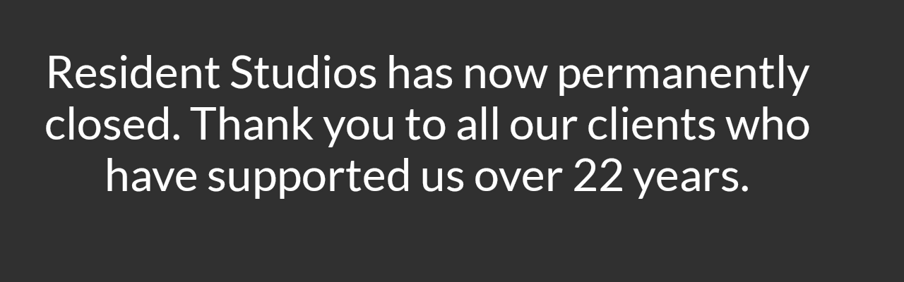

--- FILE ---
content_type: text/html; charset=UTF-8
request_url: https://www.residentstudios.com/category/london-scene-report/
body_size: 1246
content:
<!doctype html>
<html lang="en-GB">

<head>
	<meta charset="UTF-8">
	<meta name="viewport" content="width=device-width, initial-scale=1">
	<link rel="profile" href="https://gmpg.org/xfn/11">

		<title>Resident Studios has now permanently closed.</title><meta name="description" content="Thank you to all our clients who have supported us over 22 years"><link href='https://www.residentstudios.com/wp-content/fonts/7306403de9c1d2d4e28f669dc8be04f8.css' rel='stylesheet' type='text/css'><script>var niftyCsObject = {"ajax_url":"https:\/\/www.residentstudios.com\/wp-admin\/admin-ajax.php","background_slides":["https:\/\/www.residentstudios.com\/wp-content\/plugins\/nifty-coming-soon-and-under-construction-page\/assets\/images\/slideshow\/1.jpg","https:\/\/www.residentstudios.com\/wp-content\/plugins\/nifty-coming-soon-and-under-construction-page\/assets\/images\/slideshow\/2.jpg","https:\/\/www.residentstudios.com\/wp-content\/plugins\/nifty-coming-soon-and-under-construction-page\/assets\/images\/slideshow\/3.jpg","https:\/\/www.residentstudios.com\/wp-content\/plugins\/nifty-coming-soon-and-under-construction-page\/assets\/images\/slideshow\/4.jpg"],"background_slider_time":"10000","background_slider_animation":"random","background_slider_animation_time":"2000","background_slider_pattern":"16.png","background_slider_pattern_opacity":"0.5","pattern_folder_url":"https:\/\/www.residentstudios.com\/wp-content\/plugins\/nifty-coming-soon-and-under-construction-page\/assets\/images\/patterns\/","countdown_time_formatted":"2026\/01\/25 03:26","slider_blocks":["subscription"],"blocks":{"logo":{"label":"Logo","template":"template-parts\/sections\/logo.php"},"animated-text":{"label":"Animated Text","template":"template-parts\/sections\/animated-text.php"},"countdown":{"label":"Countdown","template":"template-parts\/sections\/countdown.php"},"slider":{"label":"Slider","template":"template-parts\/sections\/slider.php"},"contact":{"label":"Contact","template":"template-parts\/sections\/contact.php","icon":"icon-map-marker"},"social":{"label":"Social","template":"template-parts\/sections\/social.php","icon":"icon-thumbs-up"},"subscription":{"label":"Subscription","template":"template-parts\/sections\/subscription.php","icon":"icon-paper-plane"}},"subscription_success_message":"You will be notified, thanks.","subscription_error_message":"Please, enter valid email address."};</script>	<link rel="stylesheet" href="https://www.residentstudios.com/wp-content/plugins/nifty-coming-soon-and-under-construction-page/third-party/icomoon/icomoon.css">
	<link rel="stylesheet" href="https://www.residentstudios.com/wp-content/plugins/nifty-coming-soon-and-under-construction-page/assets/css/frontend.min.css">

	<script src="https://www.residentstudios.com/wp-includes/js/jquery/jquery.js"></script>
	<script src="https://www.residentstudios.com/wp-includes/js/jquery/jquery-migrate.js"></script>
	<style>body{background:#303030;}
</style></head>

<body data-rsssl=1 class="nifty-cs">
	<div class="nifty-main-wrapper" id="nifty-full-wrapper">
		<div class="nifty-container nifty-text-center">

			<div id="preloader"></div>
			
<div class="nifty-block nifty-coming-soon-message">
	<div id="animated_intro" class="tlt">
		<ul class="texts">
							<li class="intro-first">Resident Studios has now permanently closed. Thank you to all our clients who have supported us over 22 years.</li>
			
			
			<li> </li>
		</ul>
	</div>
</div>

		</div><!-- .nifty-container -->
	</div><!-- .nifty-main-wrapper -->

			<script src="https://www.residentstudios.com/wp-content/plugins/nifty-coming-soon-and-under-construction-page/third-party/countdown/jquery.countdown.js"></script>
	<script src="https://www.residentstudios.com/wp-content/plugins/nifty-coming-soon-and-under-construction-page/third-party/swiper/swiper-bundle.js"></script>
	<script src="https://www.residentstudios.com/wp-content/plugins/nifty-coming-soon-and-under-construction-page/third-party/vegas/jquery.vegas.js"></script>
	<script src="https://www.residentstudios.com/wp-content/plugins/nifty-coming-soon-and-under-construction-page/third-party/lettering/jquery.lettering.js"></script>
	<script src="https://www.residentstudios.com/wp-content/plugins/nifty-coming-soon-and-under-construction-page/third-party/textillate/jquery.textillate.js"></script>
	<script src="https://www.residentstudios.com/wp-content/plugins/nifty-coming-soon-and-under-construction-page/assets/js/frontend.js"></script>
	<style></style>
</body>
</html>


--- FILE ---
content_type: text/css
request_url: https://www.residentstudios.com/wp-content/plugins/nifty-coming-soon-and-under-construction-page/assets/css/frontend.min.css
body_size: 9439
content:
/*! normalize.css v8.0.1 | MIT License | github.com/necolas/normalize.css */html{line-height:1.15;-webkit-text-size-adjust:100%}body{margin:0}main{display:block}h1{font-size:2em;margin:.67em 0}hr{box-sizing:content-box;height:0;overflow:visible}pre{font-family:monospace,monospace;font-size:1em}a{background-color:transparent}abbr[title]{border-bottom:none;text-decoration:underline;-webkit-text-decoration:underline dotted;text-decoration:underline dotted}b,strong{font-weight:bolder}code,kbd,samp{font-family:monospace,monospace;font-size:1em}small{font-size:80%}sub,sup{font-size:75%;line-height:0;position:relative;vertical-align:baseline}sub{bottom:-.25em}sup{top:-.5em}img{border-style:none}button,input,optgroup,select,textarea{font-family:inherit;font-size:100%;line-height:1.15;margin:0}button,input{overflow:visible}button,select{text-transform:none}[type=button],[type=reset],[type=submit],button{-webkit-appearance:button}[type=button]::-moz-focus-inner,[type=reset]::-moz-focus-inner,[type=submit]::-moz-focus-inner,button::-moz-focus-inner{border-style:none;padding:0}[type=button]:-moz-focusring,[type=reset]:-moz-focusring,[type=submit]:-moz-focusring,button:-moz-focusring{outline:1px dotted ButtonText}fieldset{padding:.35em .75em .625em}legend{box-sizing:border-box;color:inherit;display:table;max-width:100%;padding:0;white-space:normal}progress{vertical-align:baseline}textarea{overflow:auto}[type=checkbox],[type=radio]{box-sizing:border-box;padding:0}[type=number]::-webkit-inner-spin-button,[type=number]::-webkit-outer-spin-button{height:auto}[type=search]{-webkit-appearance:textfield;outline-offset:-2px}[type=search]::-webkit-search-decoration{-webkit-appearance:none}::-webkit-file-upload-button{-webkit-appearance:button;font:inherit}details{display:block}summary{display:list-item}template{display:none}[hidden]{display:none}/*!
 * animate.css -https://daneden.github.io/animate.css/
 * Version - 3.7.2
 * Licensed under the MIT license - http://opensource.org/licenses/MIT
 *
 * Copyright (c) 2019 Daniel Eden
 */@keyframes bounce{20%,53%,80%,from,to{animation-timing-function:cubic-bezier(.215,.61,.355,1);transform:translate3d(0,0,0)}40%,43%{animation-timing-function:cubic-bezier(.755,.05,.855,.06);transform:translate3d(0,-30px,0)}70%{animation-timing-function:cubic-bezier(.755,.05,.855,.06);transform:translate3d(0,-15px,0)}90%{transform:translate3d(0,-4px,0)}}.bounce{animation-name:bounce;transform-origin:center bottom}@keyframes flash{50%,from,to{opacity:1}25%,75%{opacity:0}}.flash{animation-name:flash}@keyframes pulse{from{transform:scale3d(1,1,1)}50%{transform:scale3d(1.05,1.05,1.05)}to{transform:scale3d(1,1,1)}}.pulse{animation-name:pulse}@keyframes rubberBand{from{transform:scale3d(1,1,1)}30%{transform:scale3d(1.25,.75,1)}40%{transform:scale3d(.75,1.25,1)}50%{transform:scale3d(1.15,.85,1)}65%{transform:scale3d(.95,1.05,1)}75%{transform:scale3d(1.05,.95,1)}to{transform:scale3d(1,1,1)}}.rubberBand{animation-name:rubberBand}@keyframes shake{from,to{transform:translate3d(0,0,0)}10%,30%,50%,70%,90%{transform:translate3d(-10px,0,0)}20%,40%,60%,80%{transform:translate3d(10px,0,0)}}.shake{animation-name:shake}@keyframes headShake{0%{transform:translateX(0)}6.5%{transform:translateX(-6px) rotateY(-9deg)}18.5%{transform:translateX(5px) rotateY(7deg)}31.5%{transform:translateX(-3px) rotateY(-5deg)}43.5%{transform:translateX(2px) rotateY(3deg)}50%{transform:translateX(0)}}.headShake{animation-timing-function:ease-in-out;animation-name:headShake}@keyframes swing{20%{transform:rotate3d(0,0,1,15deg)}40%{transform:rotate3d(0,0,1,-10deg)}60%{transform:rotate3d(0,0,1,5deg)}80%{transform:rotate3d(0,0,1,-5deg)}to{transform:rotate3d(0,0,1,0deg)}}.swing{transform-origin:top center;animation-name:swing}@keyframes tada{from{transform:scale3d(1,1,1)}10%,20%{transform:scale3d(.9,.9,.9) rotate3d(0,0,1,-3deg)}30%,50%,70%,90%{transform:scale3d(1.1,1.1,1.1) rotate3d(0,0,1,3deg)}40%,60%,80%{transform:scale3d(1.1,1.1,1.1) rotate3d(0,0,1,-3deg)}to{transform:scale3d(1,1,1)}}.tada{animation-name:tada}@keyframes wobble{from{transform:translate3d(0,0,0)}15%{transform:translate3d(-25%,0,0) rotate3d(0,0,1,-5deg)}30%{transform:translate3d(20%,0,0) rotate3d(0,0,1,3deg)}45%{transform:translate3d(-15%,0,0) rotate3d(0,0,1,-3deg)}60%{transform:translate3d(10%,0,0) rotate3d(0,0,1,2deg)}75%{transform:translate3d(-5%,0,0) rotate3d(0,0,1,-1deg)}to{transform:translate3d(0,0,0)}}.wobble{animation-name:wobble}@keyframes jello{11.1%,from,to{transform:translate3d(0,0,0)}22.2%{transform:skewX(-12.5deg) skewY(-12.5deg)}33.3%{transform:skewX(6.25deg) skewY(6.25deg)}44.4%{transform:skewX(-3.125deg) skewY(-3.125deg)}55.5%{transform:skewX(1.5625deg) skewY(1.5625deg)}66.6%{transform:skewX(-.78125deg) skewY(-.78125deg)}77.7%{transform:skewX(.390625deg) skewY(.390625deg)}88.8%{transform:skewX(-.1953125deg) skewY(-.1953125deg)}}.jello{animation-name:jello;transform-origin:center}@keyframes heartBeat{0%{transform:scale(1)}14%{transform:scale(1.3)}28%{transform:scale(1)}42%{transform:scale(1.3)}70%{transform:scale(1)}}.heartBeat{animation-name:heartBeat;animation-duration:1.3s;animation-timing-function:ease-in-out}@keyframes bounceIn{20%,40%,60%,80%,from,to{animation-timing-function:cubic-bezier(.215,.61,.355,1)}0%{opacity:0;transform:scale3d(.3,.3,.3)}20%{transform:scale3d(1.1,1.1,1.1)}40%{transform:scale3d(.9,.9,.9)}60%{opacity:1;transform:scale3d(1.03,1.03,1.03)}80%{transform:scale3d(.97,.97,.97)}to{opacity:1;transform:scale3d(1,1,1)}}.bounceIn{animation-duration:.75s;animation-name:bounceIn}@keyframes bounceInDown{60%,75%,90%,from,to{animation-timing-function:cubic-bezier(.215,.61,.355,1)}0%{opacity:0;transform:translate3d(0,-3000px,0)}60%{opacity:1;transform:translate3d(0,25px,0)}75%{transform:translate3d(0,-10px,0)}90%{transform:translate3d(0,5px,0)}to{transform:translate3d(0,0,0)}}.bounceInDown{animation-name:bounceInDown}@keyframes bounceInLeft{60%,75%,90%,from,to{animation-timing-function:cubic-bezier(.215,.61,.355,1)}0%{opacity:0;transform:translate3d(-3000px,0,0)}60%{opacity:1;transform:translate3d(25px,0,0)}75%{transform:translate3d(-10px,0,0)}90%{transform:translate3d(5px,0,0)}to{transform:translate3d(0,0,0)}}.bounceInLeft{animation-name:bounceInLeft}@keyframes bounceInRight{60%,75%,90%,from,to{animation-timing-function:cubic-bezier(.215,.61,.355,1)}from{opacity:0;transform:translate3d(3000px,0,0)}60%{opacity:1;transform:translate3d(-25px,0,0)}75%{transform:translate3d(10px,0,0)}90%{transform:translate3d(-5px,0,0)}to{transform:translate3d(0,0,0)}}.bounceInRight{animation-name:bounceInRight}@keyframes bounceInUp{60%,75%,90%,from,to{animation-timing-function:cubic-bezier(.215,.61,.355,1)}from{opacity:0;transform:translate3d(0,3000px,0)}60%{opacity:1;transform:translate3d(0,-20px,0)}75%{transform:translate3d(0,10px,0)}90%{transform:translate3d(0,-5px,0)}to{transform:translate3d(0,0,0)}}.bounceInUp{animation-name:bounceInUp}@keyframes bounceOut{20%{transform:scale3d(.9,.9,.9)}50%,55%{opacity:1;transform:scale3d(1.1,1.1,1.1)}to{opacity:0;transform:scale3d(.3,.3,.3)}}.bounceOut{animation-duration:.75s;animation-name:bounceOut}@keyframes bounceOutDown{20%{transform:translate3d(0,10px,0)}40%,45%{opacity:1;transform:translate3d(0,-20px,0)}to{opacity:0;transform:translate3d(0,2000px,0)}}.bounceOutDown{animation-name:bounceOutDown}@keyframes bounceOutLeft{20%{opacity:1;transform:translate3d(20px,0,0)}to{opacity:0;transform:translate3d(-2000px,0,0)}}.bounceOutLeft{animation-name:bounceOutLeft}@keyframes bounceOutRight{20%{opacity:1;transform:translate3d(-20px,0,0)}to{opacity:0;transform:translate3d(2000px,0,0)}}.bounceOutRight{animation-name:bounceOutRight}@keyframes bounceOutUp{20%{transform:translate3d(0,-10px,0)}40%,45%{opacity:1;transform:translate3d(0,20px,0)}to{opacity:0;transform:translate3d(0,-2000px,0)}}.bounceOutUp{animation-name:bounceOutUp}@keyframes fadeIn{from{opacity:0}to{opacity:1}}.fadeIn{animation-name:fadeIn}@keyframes fadeInDown{from{opacity:0;transform:translate3d(0,-100%,0)}to{opacity:1;transform:translate3d(0,0,0)}}.fadeInDown{animation-name:fadeInDown}@keyframes fadeInDownBig{from{opacity:0;transform:translate3d(0,-2000px,0)}to{opacity:1;transform:translate3d(0,0,0)}}.fadeInDownBig{animation-name:fadeInDownBig}@keyframes fadeInLeft{from{opacity:0;transform:translate3d(-100%,0,0)}to{opacity:1;transform:translate3d(0,0,0)}}.fadeInLeft{animation-name:fadeInLeft}@keyframes fadeInLeftBig{from{opacity:0;transform:translate3d(-2000px,0,0)}to{opacity:1;transform:translate3d(0,0,0)}}.fadeInLeftBig{animation-name:fadeInLeftBig}@keyframes fadeInRight{from{opacity:0;transform:translate3d(100%,0,0)}to{opacity:1;transform:translate3d(0,0,0)}}.fadeInRight{animation-name:fadeInRight}@keyframes fadeInRightBig{from{opacity:0;transform:translate3d(2000px,0,0)}to{opacity:1;transform:translate3d(0,0,0)}}.fadeInRightBig{animation-name:fadeInRightBig}@keyframes fadeInUp{from{opacity:0;transform:translate3d(0,100%,0)}to{opacity:1;transform:translate3d(0,0,0)}}.fadeInUp{animation-name:fadeInUp}@keyframes fadeInUpBig{from{opacity:0;transform:translate3d(0,2000px,0)}to{opacity:1;transform:translate3d(0,0,0)}}.fadeInUpBig{animation-name:fadeInUpBig}@keyframes fadeOut{from{opacity:1}to{opacity:0}}.fadeOut{animation-name:fadeOut}@keyframes fadeOutDown{from{opacity:1}to{opacity:0;transform:translate3d(0,100%,0)}}.fadeOutDown{animation-name:fadeOutDown}@keyframes fadeOutDownBig{from{opacity:1}to{opacity:0;transform:translate3d(0,2000px,0)}}.fadeOutDownBig{animation-name:fadeOutDownBig}@keyframes fadeOutLeft{from{opacity:1}to{opacity:0;transform:translate3d(-100%,0,0)}}.fadeOutLeft{animation-name:fadeOutLeft}@keyframes fadeOutLeftBig{from{opacity:1}to{opacity:0;transform:translate3d(-2000px,0,0)}}.fadeOutLeftBig{animation-name:fadeOutLeftBig}@keyframes fadeOutRight{from{opacity:1}to{opacity:0;transform:translate3d(100%,0,0)}}.fadeOutRight{animation-name:fadeOutRight}@keyframes fadeOutRightBig{from{opacity:1}to{opacity:0;transform:translate3d(2000px,0,0)}}.fadeOutRightBig{animation-name:fadeOutRightBig}@keyframes fadeOutUp{from{opacity:1}to{opacity:0;transform:translate3d(0,-100%,0)}}.fadeOutUp{animation-name:fadeOutUp}@keyframes fadeOutUpBig{from{opacity:1}to{opacity:0;transform:translate3d(0,-2000px,0)}}.fadeOutUpBig{animation-name:fadeOutUpBig}@keyframes flip{from{transform:perspective(400px) scale3d(1,1,1) translate3d(0,0,0) rotate3d(0,1,0,-360deg);animation-timing-function:ease-out}40%{transform:perspective(400px) scale3d(1,1,1) translate3d(0,0,150px) rotate3d(0,1,0,-190deg);animation-timing-function:ease-out}50%{transform:perspective(400px) scale3d(1,1,1) translate3d(0,0,150px) rotate3d(0,1,0,-170deg);animation-timing-function:ease-in}80%{transform:perspective(400px) scale3d(.95,.95,.95) translate3d(0,0,0) rotate3d(0,1,0,0deg);animation-timing-function:ease-in}to{transform:perspective(400px) scale3d(1,1,1) translate3d(0,0,0) rotate3d(0,1,0,0deg);animation-timing-function:ease-in}}.animated.flip{-webkit-backface-visibility:visible;backface-visibility:visible;animation-name:flip}@keyframes flipInX{from{transform:perspective(400px) rotate3d(1,0,0,90deg);animation-timing-function:ease-in;opacity:0}40%{transform:perspective(400px) rotate3d(1,0,0,-20deg);animation-timing-function:ease-in}60%{transform:perspective(400px) rotate3d(1,0,0,10deg);opacity:1}80%{transform:perspective(400px) rotate3d(1,0,0,-5deg)}to{transform:perspective(400px)}}.flipInX{-webkit-backface-visibility:visible!important;backface-visibility:visible!important;animation-name:flipInX}@keyframes flipInY{from{transform:perspective(400px) rotate3d(0,1,0,90deg);animation-timing-function:ease-in;opacity:0}40%{transform:perspective(400px) rotate3d(0,1,0,-20deg);animation-timing-function:ease-in}60%{transform:perspective(400px) rotate3d(0,1,0,10deg);opacity:1}80%{transform:perspective(400px) rotate3d(0,1,0,-5deg)}to{transform:perspective(400px)}}.flipInY{-webkit-backface-visibility:visible!important;backface-visibility:visible!important;animation-name:flipInY}@keyframes flipOutX{from{transform:perspective(400px)}30%{transform:perspective(400px) rotate3d(1,0,0,-20deg);opacity:1}to{transform:perspective(400px) rotate3d(1,0,0,90deg);opacity:0}}.flipOutX{animation-duration:.75s;animation-name:flipOutX;-webkit-backface-visibility:visible!important;backface-visibility:visible!important}@keyframes flipOutY{from{transform:perspective(400px)}30%{transform:perspective(400px) rotate3d(0,1,0,-15deg);opacity:1}to{transform:perspective(400px) rotate3d(0,1,0,90deg);opacity:0}}.flipOutY{animation-duration:.75s;-webkit-backface-visibility:visible!important;backface-visibility:visible!important;animation-name:flipOutY}@keyframes lightSpeedIn{from{transform:translate3d(100%,0,0) skewX(-30deg);opacity:0}60%{transform:skewX(20deg);opacity:1}80%{transform:skewX(-5deg)}to{transform:translate3d(0,0,0)}}.lightSpeedIn{animation-name:lightSpeedIn;animation-timing-function:ease-out}@keyframes lightSpeedOut{from{opacity:1}to{transform:translate3d(100%,0,0) skewX(30deg);opacity:0}}.lightSpeedOut{animation-name:lightSpeedOut;animation-timing-function:ease-in}@keyframes rotateIn{from{transform-origin:center;transform:rotate3d(0,0,1,-200deg);opacity:0}to{transform-origin:center;transform:translate3d(0,0,0);opacity:1}}.rotateIn{animation-name:rotateIn}@keyframes rotateInDownLeft{from{transform-origin:left bottom;transform:rotate3d(0,0,1,-45deg);opacity:0}to{transform-origin:left bottom;transform:translate3d(0,0,0);opacity:1}}.rotateInDownLeft{animation-name:rotateInDownLeft}@keyframes rotateInDownRight{from{transform-origin:right bottom;transform:rotate3d(0,0,1,45deg);opacity:0}to{transform-origin:right bottom;transform:translate3d(0,0,0);opacity:1}}.rotateInDownRight{animation-name:rotateInDownRight}@keyframes rotateInUpLeft{from{transform-origin:left bottom;transform:rotate3d(0,0,1,45deg);opacity:0}to{transform-origin:left bottom;transform:translate3d(0,0,0);opacity:1}}.rotateInUpLeft{animation-name:rotateInUpLeft}@keyframes rotateInUpRight{from{transform-origin:right bottom;transform:rotate3d(0,0,1,-90deg);opacity:0}to{transform-origin:right bottom;transform:translate3d(0,0,0);opacity:1}}.rotateInUpRight{animation-name:rotateInUpRight}@keyframes rotateOut{from{transform-origin:center;opacity:1}to{transform-origin:center;transform:rotate3d(0,0,1,200deg);opacity:0}}.rotateOut{animation-name:rotateOut}@keyframes rotateOutDownLeft{from{transform-origin:left bottom;opacity:1}to{transform-origin:left bottom;transform:rotate3d(0,0,1,45deg);opacity:0}}.rotateOutDownLeft{animation-name:rotateOutDownLeft}@keyframes rotateOutDownRight{from{transform-origin:right bottom;opacity:1}to{transform-origin:right bottom;transform:rotate3d(0,0,1,-45deg);opacity:0}}.rotateOutDownRight{animation-name:rotateOutDownRight}@keyframes rotateOutUpLeft{from{transform-origin:left bottom;opacity:1}to{transform-origin:left bottom;transform:rotate3d(0,0,1,-45deg);opacity:0}}.rotateOutUpLeft{animation-name:rotateOutUpLeft}@keyframes rotateOutUpRight{from{transform-origin:right bottom;opacity:1}to{transform-origin:right bottom;transform:rotate3d(0,0,1,90deg);opacity:0}}.rotateOutUpRight{animation-name:rotateOutUpRight}@keyframes hinge{0%{transform-origin:top left;animation-timing-function:ease-in-out}20%,60%{transform:rotate3d(0,0,1,80deg);transform-origin:top left;animation-timing-function:ease-in-out}40%,80%{transform:rotate3d(0,0,1,60deg);transform-origin:top left;animation-timing-function:ease-in-out;opacity:1}to{transform:translate3d(0,700px,0);opacity:0}}.hinge{animation-duration:2s;animation-name:hinge}@keyframes jackInTheBox{from{opacity:0;transform:scale(.1) rotate(30deg);transform-origin:center bottom}50%{transform:rotate(-10deg)}70%{transform:rotate(3deg)}to{opacity:1;transform:scale(1)}}.jackInTheBox{animation-name:jackInTheBox}@keyframes rollIn{from{opacity:0;transform:translate3d(-100%,0,0) rotate3d(0,0,1,-120deg)}to{opacity:1;transform:translate3d(0,0,0)}}.rollIn{animation-name:rollIn}@keyframes rollOut{from{opacity:1}to{opacity:0;transform:translate3d(100%,0,0) rotate3d(0,0,1,120deg)}}.rollOut{animation-name:rollOut}@keyframes zoomIn{from{opacity:0;transform:scale3d(.3,.3,.3)}50%{opacity:1}}.zoomIn{animation-name:zoomIn}@keyframes zoomInDown{from{opacity:0;transform:scale3d(.1,.1,.1) translate3d(0,-1000px,0);animation-timing-function:cubic-bezier(.55,.055,.675,.19)}60%{opacity:1;transform:scale3d(.475,.475,.475) translate3d(0,60px,0);animation-timing-function:cubic-bezier(.175,.885,.32,1)}}.zoomInDown{animation-name:zoomInDown}@keyframes zoomInLeft{from{opacity:0;transform:scale3d(.1,.1,.1) translate3d(-1000px,0,0);animation-timing-function:cubic-bezier(.55,.055,.675,.19)}60%{opacity:1;transform:scale3d(.475,.475,.475) translate3d(10px,0,0);animation-timing-function:cubic-bezier(.175,.885,.32,1)}}.zoomInLeft{animation-name:zoomInLeft}@keyframes zoomInRight{from{opacity:0;transform:scale3d(.1,.1,.1) translate3d(1000px,0,0);animation-timing-function:cubic-bezier(.55,.055,.675,.19)}60%{opacity:1;transform:scale3d(.475,.475,.475) translate3d(-10px,0,0);animation-timing-function:cubic-bezier(.175,.885,.32,1)}}.zoomInRight{animation-name:zoomInRight}@keyframes zoomInUp{from{opacity:0;transform:scale3d(.1,.1,.1) translate3d(0,1000px,0);animation-timing-function:cubic-bezier(.55,.055,.675,.19)}60%{opacity:1;transform:scale3d(.475,.475,.475) translate3d(0,-60px,0);animation-timing-function:cubic-bezier(.175,.885,.32,1)}}.zoomInUp{animation-name:zoomInUp}@keyframes zoomOut{from{opacity:1}50%{opacity:0;transform:scale3d(.3,.3,.3)}to{opacity:0}}.zoomOut{animation-name:zoomOut}@keyframes zoomOutDown{40%{opacity:1;transform:scale3d(.475,.475,.475) translate3d(0,-60px,0);animation-timing-function:cubic-bezier(.55,.055,.675,.19)}to{opacity:0;transform:scale3d(.1,.1,.1) translate3d(0,2000px,0);transform-origin:center bottom;animation-timing-function:cubic-bezier(.175,.885,.32,1)}}.zoomOutDown{animation-name:zoomOutDown}@keyframes zoomOutLeft{40%{opacity:1;transform:scale3d(.475,.475,.475) translate3d(42px,0,0)}to{opacity:0;transform:scale(.1) translate3d(-2000px,0,0);transform-origin:left center}}.zoomOutLeft{animation-name:zoomOutLeft}@keyframes zoomOutRight{40%{opacity:1;transform:scale3d(.475,.475,.475) translate3d(-42px,0,0)}to{opacity:0;transform:scale(.1) translate3d(2000px,0,0);transform-origin:right center}}.zoomOutRight{animation-name:zoomOutRight}@keyframes zoomOutUp{40%{opacity:1;transform:scale3d(.475,.475,.475) translate3d(0,60px,0);animation-timing-function:cubic-bezier(.55,.055,.675,.19)}to{opacity:0;transform:scale3d(.1,.1,.1) translate3d(0,-2000px,0);transform-origin:center bottom;animation-timing-function:cubic-bezier(.175,.885,.32,1)}}.zoomOutUp{animation-name:zoomOutUp}@keyframes slideInDown{from{transform:translate3d(0,-100%,0);visibility:visible}to{transform:translate3d(0,0,0)}}.slideInDown{animation-name:slideInDown}@keyframes slideInLeft{from{transform:translate3d(-100%,0,0);visibility:visible}to{transform:translate3d(0,0,0)}}.slideInLeft{animation-name:slideInLeft}@keyframes slideInRight{from{transform:translate3d(100%,0,0);visibility:visible}to{transform:translate3d(0,0,0)}}.slideInRight{animation-name:slideInRight}@keyframes slideInUp{from{transform:translate3d(0,100%,0);visibility:visible}to{transform:translate3d(0,0,0)}}.slideInUp{animation-name:slideInUp}@keyframes slideOutDown{from{transform:translate3d(0,0,0)}to{visibility:hidden;transform:translate3d(0,100%,0)}}.slideOutDown{animation-name:slideOutDown}@keyframes slideOutLeft{from{transform:translate3d(0,0,0)}to{visibility:hidden;transform:translate3d(-100%,0,0)}}.slideOutLeft{animation-name:slideOutLeft}@keyframes slideOutRight{from{transform:translate3d(0,0,0)}to{visibility:hidden;transform:translate3d(100%,0,0)}}.slideOutRight{animation-name:slideOutRight}@keyframes slideOutUp{from{transform:translate3d(0,0,0)}to{visibility:hidden;transform:translate3d(0,-100%,0)}}.slideOutUp{animation-name:slideOutUp}.animated{animation-duration:1s;animation-fill-mode:both}.animated.infinite{animation-iteration-count:infinite}.animated.delay-1s{animation-delay:1s}.animated.delay-2s{animation-delay:2s}.animated.delay-3s{animation-delay:3s}.animated.delay-4s{animation-delay:4s}.animated.delay-5s{animation-delay:5s}.animated.fast{animation-duration:.8s}.animated.faster{animation-duration:.5s}.animated.slow{animation-duration:2s}.animated.slower{animation-duration:3s}@media (print),(prefers-reduced-motion:reduce){.animated{animation-duration:1ms!important;transition-duration:1ms!important;animation-iteration-count:1!important}}.vegas-content-scrollable,.vegas-overlay,.vegas-slide,.vegas-slide-inner,.vegas-timer{position:absolute;top:0;left:0;bottom:0;right:0;overflow:hidden;border:none;padding:0;margin:0}.vegas-content-scrollable{position:relative;height:100%;overflow:auto}.vegas-overlay{opacity:.5}.vegas-timer{top:auto;bottom:0;height:2px}.vegas-timer-progress{width:0%;height:100%;background:#fff;transition:width ease-out}.vegas-timer-running .vegas-timer-progress{width:100%}.vegas-slide,.vegas-slide-inner{margin:0;padding:0;background:transparent center center no-repeat;transform:translateZ(0);will-change:transform,opacity}body .vegas-container{overflow:hidden!important;position:relative}.vegas-video{min-width:100%;min-height:100%;width:auto;height:auto}body.vegas-container{overflow:auto;position:static;z-index:-2}body.vegas-container>.vegas-overlay,body.vegas-container>.vegas-slide,body.vegas-container>.vegas-timer{position:fixed;z-index:-1}.vegas-transition-blur,.vegas-transition-blur2{opacity:0;filter:blur(32px) brightness(1.01)}.vegas-transition-blur-in,.vegas-transition-blur2-in{opacity:1;filter:blur(0) brightness(1.01)}.vegas-transition-blur2-out{opacity:0}.vegas-transition-burn,.vegas-transition-burn2{opacity:0;filter:contrast(1000%) saturate(1000%)}.vegas-transition-burn-in,.vegas-transition-burn2-in{opacity:1;filter:contrast(100%) saturate(100%)}.vegas-transition-burn2-out{opacity:0;filter:contrast(1000%) saturate(1000%)}.vegas-transition-fade,.vegas-transition-fade2{opacity:0}.vegas-transition-fade-in,.vegas-transition-fade2-in{opacity:1}.vegas-transition-fade2-out{opacity:0}.vegas-transition-flash,.vegas-transition-flash2{opacity:0;filter:brightness(25)}.vegas-transition-flash-in,.vegas-transition-flash2-in{opacity:1;filter:brightness(1)}.vegas-transition-flash2-out{opacity:0;filter:brightness(25)}.vegas-transition-negative,.vegas-transition-negative2{opacity:0;filter:invert(100%)}.vegas-transition-negative-in,.vegas-transition-negative2-in{opacity:1;filter:invert(0)}.vegas-transition-negative2-out{opacity:0;filter:invert(100%)}.vegas-transition-slideDown,.vegas-transition-slideDown2{transform:translateY(-100%)}.vegas-transition-slideDown-in,.vegas-transition-slideDown2-in{transform:translateY(0)}.vegas-transition-slideDown2-out{transform:translateY(100%)}.vegas-transition-slideLeft,.vegas-transition-slideLeft2{transform:translateX(100%)}.vegas-transition-slideLeft-in,.vegas-transition-slideLeft2-in{transform:translateX(0)}.vegas-transition-slideLeft2-out{transform:translateX(-100%)}.vegas-transition-slideRight,.vegas-transition-slideRight2{transform:translateX(-100%)}.vegas-transition-slideRight-in,.vegas-transition-slideRight2-in{transform:translateX(0)}.vegas-transition-slideRight2-out{transform:translateX(100%)}.vegas-transition-slideUp,.vegas-transition-slideUp2{transform:translateY(100%)}.vegas-transition-slideUp-in,.vegas-transition-slideUp2-in{transform:translateY(0)}.vegas-transition-slideUp2-out{transform:translateY(-100%)}.vegas-transition-swirlLeft,.vegas-transition-swirlLeft2{transform:scale(2) rotate(35deg);opacity:0}.vegas-transition-swirlLeft-in,.vegas-transition-swirlLeft2-in{transform:scale(1) rotate(0);opacity:1}.vegas-transition-swirlLeft2-out{transform:scale(2) rotate(-35deg);opacity:0}.vegas-transition-swirlRight,.vegas-transition-swirlRight2{transform:scale(2) rotate(-35deg);opacity:0}.vegas-transition-swirlRight-in,.vegas-transition-swirlRight2-in{transform:scale(1) rotate(0);opacity:1}.vegas-transition-swirlRight2-out{transform:scale(2) rotate(35deg);opacity:0}.vegas-transition-zoomIn,.vegas-transition-zoomIn2{transform:scale(0);opacity:0}.vegas-transition-zoomIn-in,.vegas-transition-zoomIn2-in{transform:scale(1);opacity:1}.vegas-transition-zoomIn2-out{transform:scale(2);opacity:0}.vegas-transition-zoomOut,.vegas-transition-zoomOut2{transform:scale(2);opacity:0}.vegas-transition-zoomOut-in,.vegas-transition-zoomOut2-in{transform:scale(1);opacity:1}.vegas-transition-zoomOut2-out{transform:scale(0);opacity:0}.vegas-animation-kenburns{animation:kenburns ease-out}@keyframes kenburns{0%{transform:scale(1.5)}100%{transform:scale(1)}}.vegas-animation-kenburnsDownLeft{animation:kenburnsDownLeft ease-out}@keyframes kenburnsDownLeft{0%{transform:scale(1.5) translate(10%,-10%)}100%{transform:scale(1) translate(0,0)}}.vegas-animation-kenburnsDownRight{animation:kenburnsDownRight ease-out}@keyframes kenburnsDownRight{0%{transform:scale(1.5) translate(-10%,-10%)}100%{transform:scale(1) translate(0,0)}}.vegas-animation-kenburnsDown{animation:kenburnsDown ease-out}@keyframes kenburnsDown{0%{transform:scale(1.5) translate(0,-10%)}100%{transform:scale(1) translate(0,0)}}.vegas-animation-kenburnsLeft{animation:kenburnsLeft ease-out}@keyframes kenburnsLeft{0%{transform:scale(1.5) translate(10%,0)}100%{transform:scale(1) translate(0,0)}}.vegas-animation-kenburnsRight{animation:kenburnsRight ease-out}@keyframes kenburnsRight{0%{transform:scale(1.5) translate(-10%,0)}100%{transform:scale(1) translate(0,0)}}.vegas-animation-kenburnsUpLeft{animation:kenburnsUpLeft ease-out}@keyframes kenburnsUpLeft{0%{transform:scale(1.5) translate(10%,10%)}100%{transform:scale(1) translate(0,0)}}.vegas-animation-kenburnsUpRight{animation:kenburnsUpRight ease-out}@keyframes kenburnsUpRight{0%{transform:scale(1.5) translate(-10%,10%)}100%{transform:scale(1) translate(0,0)}}.vegas-animation-kenburnsUp{animation:kenburnsUp ease-out}@keyframes kenburnsUp{0%{transform:scale(1.5) translate(0,10%)}100%{transform:scale(1) translate(0,0)}}@font-face{font-family:swiper-icons;src:url("data:application/font-woff;charset=utf-8;base64, [base64]//wADZ2x5ZgAAAywAAADMAAAD2MHtryVoZWFkAAABbAAAADAAAAA2E2+eoWhoZWEAAAGcAAAAHwAAACQC9gDzaG10eAAAAigAAAAZAAAArgJkABFsb2NhAAAC0AAAAFoAAABaFQAUGG1heHAAAAG8AAAAHwAAACAAcABAbmFtZQAAA/gAAAE5AAACXvFdBwlwb3N0AAAFNAAAAGIAAACE5s74hXjaY2BkYGAAYpf5Hu/j+W2+MnAzMYDAzaX6QjD6/4//Bxj5GA8AuRwMYGkAPywL13jaY2BkYGA88P8Agx4j+/8fQDYfA1AEBWgDAIB2BOoAeNpjYGRgYNBh4GdgYgABEMnIABJzYNADCQAACWgAsQB42mNgYfzCOIGBlYGB0YcxjYGBwR1Kf2WQZGhhYGBiYGVmgAFGBiQQkOaawtDAoMBQxXjg/wEGPcYDDA4wNUA2CCgwsAAAO4EL6gAAeNpj2M0gyAACqxgGNWBkZ2D4/wMA+xkDdgAAAHjaY2BgYGaAYBkGRgYQiAHyGMF8FgYHIM3DwMHABGQrMOgyWDLEM1T9/w8UBfEMgLzE////P/5//f/V/xv+r4eaAAeMbAxwIUYmIMHEgKYAYjUcsDAwsLKxc3BycfPw8jEQA/[base64]/uznmfPFBNODM2K7MTQ45YEAZqGP81AmGGcF3iPqOop0r1SPTaTbVkfUe4HXj97wYE+yNwWYxwWu4v1ugWHgo3S1XdZEVqWM7ET0cfnLGxWfkgR42o2PvWrDMBSFj/IHLaF0zKjRgdiVMwScNRAoWUoH78Y2icB/yIY09An6AH2Bdu/UB+yxopYshQiEvnvu0dURgDt8QeC8PDw7Fpji3fEA4z/PEJ6YOB5hKh4dj3EvXhxPqH/SKUY3rJ7srZ4FZnh1PMAtPhwP6fl2PMJMPDgeQ4rY8YT6Gzao0eAEA409DuggmTnFnOcSCiEiLMgxCiTI6Cq5DZUd3Qmp10vO0LaLTd2cjN4fOumlc7lUYbSQcZFkutRG7g6JKZKy0RmdLY680CDnEJ+UMkpFFe1RN7nxdVpXrC4aTtnaurOnYercZg2YVmLN/d/gczfEimrE/fs/bOuq29Zmn8tloORaXgZgGa78yO9/cnXm2BpaGvq25Dv9S4E9+5SIc9PqupJKhYFSSl47+Qcr1mYNAAAAeNptw0cKwkAAAMDZJA8Q7OUJvkLsPfZ6zFVERPy8qHh2YER+3i/BP83vIBLLySsoKimrqKqpa2hp6+jq6RsYGhmbmJqZSy0sraxtbO3sHRydnEMU4uR6yx7JJXveP7WrDycAAAAAAAH//wACeNpjYGRgYOABYhkgZgJCZgZNBkYGLQZtIJsFLMYAAAw3ALgAeNolizEKgDAQBCchRbC2sFER0YD6qVQiBCv/H9ezGI6Z5XBAw8CBK/m5iQQVauVbXLnOrMZv2oLdKFa8Pjuru2hJzGabmOSLzNMzvutpB3N42mNgZGBg4GKQYzBhYMxJLMlj4GBgAYow/P/PAJJhLM6sSoWKfWCAAwDAjgbRAAB42mNgYGBkAIIbCZo5IPrmUn0hGA0AO8EFTQAA");font-weight:400;font-style:normal}:root{--swiper-theme-color:#007aff}.swiper{margin-left:auto;margin-right:auto;position:relative;overflow:hidden;list-style:none;padding:0;z-index:1}.swiper-vertical>.swiper-wrapper{flex-direction:column}.swiper-wrapper{position:relative;width:100%;height:100%;z-index:1;display:flex;transition-property:transform;box-sizing:content-box}.swiper-android .swiper-slide,.swiper-wrapper{transform:translate3d(0,0,0)}.swiper-pointer-events{touch-action:pan-y}.swiper-pointer-events.swiper-vertical{touch-action:pan-x}.swiper-slide{flex-shrink:0;width:100%;height:100%;position:relative;transition-property:transform}.swiper-slide-invisible-blank{visibility:hidden}.swiper-autoheight,.swiper-autoheight .swiper-slide{height:auto}.swiper-autoheight .swiper-wrapper{align-items:flex-start;transition-property:transform,height}.swiper-backface-hidden .swiper-slide{transform:translateZ(0);-webkit-backface-visibility:hidden;backface-visibility:hidden}.swiper-3d,.swiper-3d.swiper-css-mode .swiper-wrapper{perspective:1200px}.swiper-3d .swiper-cube-shadow,.swiper-3d .swiper-slide,.swiper-3d .swiper-slide-shadow,.swiper-3d .swiper-slide-shadow-bottom,.swiper-3d .swiper-slide-shadow-left,.swiper-3d .swiper-slide-shadow-right,.swiper-3d .swiper-slide-shadow-top,.swiper-3d .swiper-wrapper{transform-style:preserve-3d}.swiper-3d .swiper-slide-shadow,.swiper-3d .swiper-slide-shadow-bottom,.swiper-3d .swiper-slide-shadow-left,.swiper-3d .swiper-slide-shadow-right,.swiper-3d .swiper-slide-shadow-top{position:absolute;left:0;top:0;width:100%;height:100%;pointer-events:none;z-index:10}.swiper-3d .swiper-slide-shadow{background:rgba(0,0,0,.15)}.swiper-3d .swiper-slide-shadow-left{background-image:linear-gradient(to left,rgba(0,0,0,.5),rgba(0,0,0,0))}.swiper-3d .swiper-slide-shadow-right{background-image:linear-gradient(to right,rgba(0,0,0,.5),rgba(0,0,0,0))}.swiper-3d .swiper-slide-shadow-top{background-image:linear-gradient(to top,rgba(0,0,0,.5),rgba(0,0,0,0))}.swiper-3d .swiper-slide-shadow-bottom{background-image:linear-gradient(to bottom,rgba(0,0,0,.5),rgba(0,0,0,0))}.swiper-css-mode>.swiper-wrapper{overflow:auto;scrollbar-width:none;-ms-overflow-style:none}.swiper-css-mode>.swiper-wrapper::-webkit-scrollbar{display:none}.swiper-css-mode>.swiper-wrapper>.swiper-slide{scroll-snap-align:start start}.swiper-horizontal.swiper-css-mode>.swiper-wrapper{scroll-snap-type:x mandatory}.swiper-vertical.swiper-css-mode>.swiper-wrapper{scroll-snap-type:y mandatory}.swiper-centered>.swiper-wrapper::before{content:"";flex-shrink:0;order:9999}.swiper-centered.swiper-horizontal>.swiper-wrapper>.swiper-slide:first-child{-webkit-margin-start:var(--swiper-centered-offset-before);margin-inline-start:var(--swiper-centered-offset-before)}.swiper-centered.swiper-horizontal>.swiper-wrapper::before{height:100%;min-height:1px;width:var(--swiper-centered-offset-after)}.swiper-centered.swiper-vertical>.swiper-wrapper>.swiper-slide:first-child{-webkit-margin-before:var(--swiper-centered-offset-before);margin-block-start:var(--swiper-centered-offset-before)}.swiper-centered.swiper-vertical>.swiper-wrapper::before{width:100%;min-width:1px;height:var(--swiper-centered-offset-after)}.swiper-centered>.swiper-wrapper>.swiper-slide{scroll-snap-align:center center}.swiper-virtual .swiper-slide{-webkit-backface-visibility:hidden;transform:translateZ(0)}.swiper-virtual.swiper-css-mode .swiper-wrapper::after{content:"";position:absolute;left:0;top:0;pointer-events:none}.swiper-virtual.swiper-css-mode.swiper-horizontal .swiper-wrapper::after{height:1px;width:var(--swiper-virtual-size)}.swiper-virtual.swiper-css-mode.swiper-vertical .swiper-wrapper::after{width:1px;height:var(--swiper-virtual-size)}:root{--swiper-navigation-size:44px}.swiper-button-next,.swiper-button-prev{position:absolute;top:50%;width:calc(var(--swiper-navigation-size)/ 44 * 27);height:var(--swiper-navigation-size);margin-top:calc(0px - var(--swiper-navigation-size)/ 2);z-index:10;cursor:pointer;display:flex;align-items:center;justify-content:center;color:var(--swiper-navigation-color,var(--swiper-theme-color))}.swiper-button-next.swiper-button-disabled,.swiper-button-prev.swiper-button-disabled{opacity:.35;cursor:auto;pointer-events:none}.swiper-button-next.swiper-button-hidden,.swiper-button-prev.swiper-button-hidden{opacity:0;cursor:auto;pointer-events:none}.swiper-navigation-disabled .swiper-button-next,.swiper-navigation-disabled .swiper-button-prev{display:none!important}.swiper-button-next:after,.swiper-button-prev:after{font-family:swiper-icons;font-size:var(--swiper-navigation-size);text-transform:none!important;letter-spacing:0;font-variant:initial;line-height:1}.swiper-button-prev,.swiper-rtl .swiper-button-next{left:10px;right:auto}.swiper-button-prev:after,.swiper-rtl .swiper-button-next:after{content:"prev"}.swiper-button-next,.swiper-rtl .swiper-button-prev{right:10px;left:auto}.swiper-button-next:after,.swiper-rtl .swiper-button-prev:after{content:"next"}.swiper-button-lock{display:none}.swiper-pagination{position:absolute;text-align:center;transition:.3s opacity;transform:translate3d(0,0,0);z-index:10}.swiper-pagination.swiper-pagination-hidden{opacity:0}.swiper-pagination-disabled>.swiper-pagination,.swiper-pagination.swiper-pagination-disabled{display:none!important}.swiper-horizontal>.swiper-pagination-bullets,.swiper-pagination-bullets.swiper-pagination-horizontal,.swiper-pagination-custom,.swiper-pagination-fraction{bottom:10px;left:0;width:100%}.swiper-pagination-bullets-dynamic{overflow:hidden;font-size:0}.swiper-pagination-bullets-dynamic .swiper-pagination-bullet{transform:scale(.33);position:relative}.swiper-pagination-bullets-dynamic .swiper-pagination-bullet-active{transform:scale(1)}.swiper-pagination-bullets-dynamic .swiper-pagination-bullet-active-main{transform:scale(1)}.swiper-pagination-bullets-dynamic .swiper-pagination-bullet-active-prev{transform:scale(.66)}.swiper-pagination-bullets-dynamic .swiper-pagination-bullet-active-prev-prev{transform:scale(.33)}.swiper-pagination-bullets-dynamic .swiper-pagination-bullet-active-next{transform:scale(.66)}.swiper-pagination-bullets-dynamic .swiper-pagination-bullet-active-next-next{transform:scale(.33)}.swiper-pagination-bullet{width:var(--swiper-pagination-bullet-width,var(--swiper-pagination-bullet-size,8px));height:var(--swiper-pagination-bullet-height,var(--swiper-pagination-bullet-size,8px));display:inline-block;border-radius:50%;background:var(--swiper-pagination-bullet-inactive-color,#000);opacity:var(--swiper-pagination-bullet-inactive-opacity,.2)}button.swiper-pagination-bullet{border:none;margin:0;padding:0;box-shadow:none;-webkit-appearance:none;appearance:none}.swiper-pagination-clickable .swiper-pagination-bullet{cursor:pointer}.swiper-pagination-bullet:only-child{display:none!important}.swiper-pagination-bullet-active{opacity:var(--swiper-pagination-bullet-opacity,1);background:var(--swiper-pagination-color,var(--swiper-theme-color))}.swiper-pagination-vertical.swiper-pagination-bullets,.swiper-vertical>.swiper-pagination-bullets{right:10px;top:50%;transform:translate3d(0,-50%,0)}.swiper-pagination-vertical.swiper-pagination-bullets .swiper-pagination-bullet,.swiper-vertical>.swiper-pagination-bullets .swiper-pagination-bullet{margin:var(--swiper-pagination-bullet-vertical-gap,6px) 0;display:block}.swiper-pagination-vertical.swiper-pagination-bullets.swiper-pagination-bullets-dynamic,.swiper-vertical>.swiper-pagination-bullets.swiper-pagination-bullets-dynamic{top:50%;transform:translateY(-50%);width:8px}.swiper-pagination-vertical.swiper-pagination-bullets.swiper-pagination-bullets-dynamic .swiper-pagination-bullet,.swiper-vertical>.swiper-pagination-bullets.swiper-pagination-bullets-dynamic .swiper-pagination-bullet{display:inline-block;transition:.2s transform,.2s top}.swiper-horizontal>.swiper-pagination-bullets .swiper-pagination-bullet,.swiper-pagination-horizontal.swiper-pagination-bullets .swiper-pagination-bullet{margin:0 var(--swiper-pagination-bullet-horizontal-gap,4px)}.swiper-horizontal>.swiper-pagination-bullets.swiper-pagination-bullets-dynamic,.swiper-pagination-horizontal.swiper-pagination-bullets.swiper-pagination-bullets-dynamic{left:50%;transform:translateX(-50%);white-space:nowrap}.swiper-horizontal>.swiper-pagination-bullets.swiper-pagination-bullets-dynamic .swiper-pagination-bullet,.swiper-pagination-horizontal.swiper-pagination-bullets.swiper-pagination-bullets-dynamic .swiper-pagination-bullet{transition:.2s transform,.2s left}.swiper-horizontal.swiper-rtl>.swiper-pagination-bullets-dynamic .swiper-pagination-bullet{transition:.2s transform,.2s right}.swiper-pagination-progressbar{background:rgba(0,0,0,.25);position:absolute}.swiper-pagination-progressbar .swiper-pagination-progressbar-fill{background:var(--swiper-pagination-color,var(--swiper-theme-color));position:absolute;left:0;top:0;width:100%;height:100%;transform:scale(0);transform-origin:left top}.swiper-rtl .swiper-pagination-progressbar .swiper-pagination-progressbar-fill{transform-origin:right top}.swiper-horizontal>.swiper-pagination-progressbar,.swiper-pagination-progressbar.swiper-pagination-horizontal,.swiper-pagination-progressbar.swiper-pagination-vertical.swiper-pagination-progressbar-opposite,.swiper-vertical>.swiper-pagination-progressbar.swiper-pagination-progressbar-opposite{width:100%;height:4px;left:0;top:0}.swiper-horizontal>.swiper-pagination-progressbar.swiper-pagination-progressbar-opposite,.swiper-pagination-progressbar.swiper-pagination-horizontal.swiper-pagination-progressbar-opposite,.swiper-pagination-progressbar.swiper-pagination-vertical,.swiper-vertical>.swiper-pagination-progressbar{width:4px;height:100%;left:0;top:0}.swiper-pagination-lock{display:none}.swiper-scrollbar{border-radius:10px;position:relative;-ms-touch-action:none;background:rgba(0,0,0,.1)}.swiper-scrollbar-disabled>.swiper-scrollbar,.swiper-scrollbar.swiper-scrollbar-disabled{display:none!important}.swiper-horizontal>.swiper-scrollbar,.swiper-scrollbar.swiper-scrollbar-horizontal{position:absolute;left:1%;bottom:3px;z-index:50;height:5px;width:98%}.swiper-scrollbar.swiper-scrollbar-vertical,.swiper-vertical>.swiper-scrollbar{position:absolute;right:3px;top:1%;z-index:50;width:5px;height:98%}.swiper-scrollbar-drag{height:100%;width:100%;position:relative;background:rgba(0,0,0,.5);border-radius:10px;left:0;top:0}.swiper-scrollbar-cursor-drag{cursor:move}.swiper-scrollbar-lock{display:none}.swiper-zoom-container{width:100%;height:100%;display:flex;justify-content:center;align-items:center;text-align:center}.swiper-zoom-container>canvas,.swiper-zoom-container>img,.swiper-zoom-container>svg{max-width:100%;max-height:100%;-o-object-fit:contain;object-fit:contain}.swiper-slide-zoomed{cursor:move}.swiper-lazy-preloader{width:42px;height:42px;position:absolute;left:50%;top:50%;margin-left:-21px;margin-top:-21px;z-index:10;transform-origin:50%;box-sizing:border-box;border:4px solid var(--swiper-preloader-color,var(--swiper-theme-color));border-radius:50%;border-top-color:transparent}.swiper-watch-progress .swiper-slide-visible .swiper-lazy-preloader,.swiper:not(.swiper-watch-progress) .swiper-lazy-preloader{animation:swiper-preloader-spin 1s infinite linear}.swiper-lazy-preloader-white{--swiper-preloader-color:#fff}.swiper-lazy-preloader-black{--swiper-preloader-color:#000}@keyframes swiper-preloader-spin{0%{transform:rotate(0)}100%{transform:rotate(360deg)}}.swiper .swiper-notification{position:absolute;left:0;top:0;pointer-events:none;opacity:0;z-index:-1000}.swiper-free-mode>.swiper-wrapper{transition-timing-function:ease-out;margin:0 auto}.swiper-grid>.swiper-wrapper{flex-wrap:wrap}.swiper-grid-column>.swiper-wrapper{flex-wrap:wrap;flex-direction:column}.swiper-fade.swiper-free-mode .swiper-slide{transition-timing-function:ease-out}.swiper-fade .swiper-slide{pointer-events:none;transition-property:opacity}.swiper-fade .swiper-slide .swiper-slide{pointer-events:none}.swiper-fade .swiper-slide-active,.swiper-fade .swiper-slide-active .swiper-slide-active{pointer-events:auto}.swiper-cube{overflow:visible}.swiper-cube .swiper-slide{pointer-events:none;-webkit-backface-visibility:hidden;backface-visibility:hidden;z-index:1;visibility:hidden;transform-origin:0 0;width:100%;height:100%}.swiper-cube .swiper-slide .swiper-slide{pointer-events:none}.swiper-cube.swiper-rtl .swiper-slide{transform-origin:100% 0}.swiper-cube .swiper-slide-active,.swiper-cube .swiper-slide-active .swiper-slide-active{pointer-events:auto}.swiper-cube .swiper-slide-active,.swiper-cube .swiper-slide-next,.swiper-cube .swiper-slide-next+.swiper-slide,.swiper-cube .swiper-slide-prev{pointer-events:auto;visibility:visible}.swiper-cube .swiper-slide-shadow-bottom,.swiper-cube .swiper-slide-shadow-left,.swiper-cube .swiper-slide-shadow-right,.swiper-cube .swiper-slide-shadow-top{z-index:0;-webkit-backface-visibility:hidden;backface-visibility:hidden}.swiper-cube .swiper-cube-shadow{position:absolute;left:0;bottom:0;width:100%;height:100%;opacity:.6;z-index:0}.swiper-cube .swiper-cube-shadow:before{content:"";background:#000;position:absolute;left:0;top:0;bottom:0;right:0;filter:blur(50px)}.swiper-flip{overflow:visible}.swiper-flip .swiper-slide{pointer-events:none;-webkit-backface-visibility:hidden;backface-visibility:hidden;z-index:1}.swiper-flip .swiper-slide .swiper-slide{pointer-events:none}.swiper-flip .swiper-slide-active,.swiper-flip .swiper-slide-active .swiper-slide-active{pointer-events:auto}.swiper-flip .swiper-slide-shadow-bottom,.swiper-flip .swiper-slide-shadow-left,.swiper-flip .swiper-slide-shadow-right,.swiper-flip .swiper-slide-shadow-top{z-index:0;-webkit-backface-visibility:hidden;backface-visibility:hidden}.swiper-creative .swiper-slide{-webkit-backface-visibility:hidden;backface-visibility:hidden;overflow:hidden;transition-property:transform,opacity,height}.swiper-cards{overflow:visible}.swiper-cards .swiper-slide{transform-origin:center bottom;-webkit-backface-visibility:hidden;backface-visibility:hidden;overflow:hidden}@font-face{font-family:system-ui;font-style:normal;font-weight:300;src:local(".SFNS-Light"),local(".SFNSText-Light"),local(".HelveticaNeueDeskInterface-Light"),local(".LucidaGrandeUI"),local("Segoe UI Light"),local("Ubuntu Light"),local("Roboto-Light"),local("DroidSans"),local("Tahoma")}@font-face{font-family:system-ui;font-style:italic;font-weight:300;src:local(".SFNS-LightItalic"),local(".SFNSText-LightItalic"),local(".HelveticaNeueDeskInterface-Italic"),local(".LucidaGrandeUI"),local("Segoe UI Light Italic"),local("Ubuntu Light Italic"),local("Roboto-LightItalic"),local("DroidSans"),local("Tahoma")}@font-face{font-family:system-ui;font-style:normal;font-weight:400;src:local(".SFNS-Regular"),local(".SFNSText-Regular"),local(".HelveticaNeueDeskInterface-Regular"),local(".LucidaGrandeUI"),local("Segoe UI"),local("Ubuntu"),local("Roboto-Regular"),local("DroidSans"),local("Tahoma")}@font-face{font-family:system-ui;font-style:italic;font-weight:400;src:local(".SFNS-Italic"),local(".SFNSText-Italic"),local(".HelveticaNeueDeskInterface-Italic"),local(".LucidaGrandeUI"),local("Segoe UI Italic"),local("Ubuntu Italic"),local("Roboto-Italic"),local("DroidSans"),local("Tahoma")}@font-face{font-family:system-ui;font-style:normal;font-weight:500;src:local(".SFNS-Medium"),local(".SFNSText-Medium"),local(".HelveticaNeueDeskInterface-MediumP4"),local(".LucidaGrandeUI"),local("Segoe UI Semibold"),local("Ubuntu Medium"),local("Roboto-Medium"),local("DroidSans-Bold"),local("Tahoma Bold")}@font-face{font-family:system-ui;font-style:italic;font-weight:500;src:local(".SFNS-MediumItalic"),local(".SFNSText-MediumItalic"),local(".HelveticaNeueDeskInterface-MediumItalicP4"),local(".LucidaGrandeUI"),local("Segoe UI Semibold Italic"),local("Ubuntu Medium Italic"),local("Roboto-MediumItalic"),local("DroidSans-Bold"),local("Tahoma Bold")}@font-face{font-family:system-ui;font-style:normal;font-weight:700;src:local(".SFNS-Bold"),local(".SFNSText-Bold"),local(".HelveticaNeueDeskInterface-Bold"),local(".LucidaGrandeUI"),local("Segoe UI Bold"),local("Ubuntu Bold"),local("Roboto-Bold"),local("DroidSans-Bold"),local("Tahoma Bold")}@font-face{font-family:system-ui;font-style:italic;font-weight:700;src:local(".SFNS-BoldItalic"),local(".SFNSText-BoldItalic"),local(".HelveticaNeueDeskInterface-BoldItalic"),local(".LucidaGrandeUI"),local("Segoe UI Bold Italic"),local("Ubuntu Bold Italic"),local("Roboto-BoldItalic"),local("DroidSans-Bold"),local("Tahoma Bold")}.nifty-container,.nifty-container-fluid,.nifty-container-narrow{max-width:100%;padding-inline:15px;padding-inline:clamp(.938rem,.551rem + 1.93vw,2rem);margin-inline:auto}.nifty-container{max-width:1170px}.nifty-container-narrow{max-width:800px}.nifty-columns{display:grid;grid-template-columns:repeat(1,minmax(0,1fr));column-gap:clamp(1rem,.636rem + 1.82vw,2rem)}.nifty-columns-2{grid-template-columns:repeat(2,minmax(0,1fr))}.nifty-columns-3{grid-template-columns:repeat(3,minmax(0,1fr))}.nifty-columns-4{grid-template-columns:repeat(4,minmax(0,1fr))}.nifty-columns-5{grid-template-columns:repeat(5,minmax(0,1fr))}.nifty-columns-6{grid-template-columns:repeat(6,minmax(0,1fr))}.nifty-columns-gap-2{gap:clamp(1rem,.455rem + 2.73vw,2.5rem)}.nifty-columns-gap-3{gap:clamp(1rem,.273rem + 3.64vw,3rem)}.nifty-columns-gap-4{gap:clamp(1rem,-.091rem + 5.45vw,4rem)}.nifty-columns-gap-5{gap:clamp(1rem,-.455rem + 7.27vw,5rem)}.nifty-columns-gap-6{gap:clamp(1rem,-.818rem + 9.09vw,6rem)}@media (min-width:30em){.nifty-columns-sm-2{grid-template-columns:repeat(2,minmax(0,1fr))}.nifty-columns-sm-3{grid-template-columns:repeat(3,minmax(0,1fr))}.nifty-columns-sm-4{grid-template-columns:repeat(4,minmax(0,1fr))}.nifty-columns-sm-5{grid-template-columns:repeat(5,minmax(0,1fr))}.nifty-columns-sm-6{grid-template-columns:repeat(6,minmax(0,1fr))}}@media (min-width:48em){.nifty-columns-md-2{grid-template-columns:repeat(2,minmax(0,1fr))}.nifty-columns-md-3{grid-template-columns:repeat(3,minmax(0,1fr))}.nifty-columns-md-4{grid-template-columns:repeat(4,minmax(0,1fr))}.nifty-columns-md-5{grid-template-columns:repeat(5,minmax(0,1fr))}.nifty-columns-md-6{grid-template-columns:repeat(6,minmax(0,1fr))}}@media (min-width:64em){.nifty-columns-lg-2{grid-template-columns:repeat(2,minmax(0,1fr))}.nifty-columns-lg-3{grid-template-columns:repeat(3,minmax(0,1fr))}.nifty-columns-lg-4{grid-template-columns:repeat(4,minmax(0,1fr))}.nifty-columns-lg-5{grid-template-columns:repeat(5,minmax(0,1fr))}.nifty-columns-lg-6{grid-template-columns:repeat(6,minmax(0,1fr))}}.nifty-text-left{text-align:left}.nifty-text-center{text-align:center}.nifty-text-right{text-align:right}*{box-sizing:border-box}::-moz-selection,::selection{color:#333;background:#fff}body{font-family:system-ui;font-family:"Open Sans",sans-serif}.nifty-coming-soon-message,h1,h2,h3,h4,h5,h6{font-family:Lato,sans-serif}form input{height:32px;padding:.5em 1em;border:0;background-color:#fff;font-size:14px;outline:0}form input:focus{outline:0}a{text-decoration:none;color:#fff}a:hover{color:#9e0039}.button,input[type=submit]{display:inline-block;border:0;border-radius:5px;background:#9e0039;color:#fff;cursor:pointer}.nifty-main-wrapper #preloader{position:fixed;inset:0;z-index:999;overflow:visible;background:#fff url(../images/loading.gif) no-repeat center center}.nifty-block{margin-block:clamp(2rem,.909rem + 5.45vw,5rem);color:#fff}.nifty-logo{display:inline-block;max-width:300px}.nifty-logo a{display:block}.nifty-logo img{max-width:100%}.nifty-title{font-size:32px;font-family:Lato,sans-serif}h1{font-size:1.6rem}body.intro-animation-enabled .nifty-coming-soon-message ul{display:none}.nifty-coming-soon-message{margin-inline:auto;font-family:Lato,sans-serif;font-size:clamp(1.125rem,.08rem + 5.23vw,4rem);color:#fff;text-shadow:#333 1px 1px 2px;-webkit-text-stroke:.2px}.nifty-coming-soon-message ul{list-style-type:none}.nifty-heading{margin-block:clamp(.25rem,-.341rem + 2.95vw,1.875rem);margin-inline:auto;color:#fff;-webkit-text-stroke:.1px}.nifty-heading h3{font-family:"Open Sans",sans-serif;font-size:1rem;font-weight:400}.nifty-slider .nifty-block{margin-block:clamp(1.5rem,1.136rem + 1.82vw,2.5rem)}.nifty-slider .swiper-wrapper{margin-top:40px}.nifty-slider-content{margin-block:clamp(2rem,1.636rem + 1.82vw,3rem)}.nifty-slider .swiper-pagination{top:0;bottom:auto!important}.nifty-slider .swiper-pagination .swiper-pagination-bullet{padding:5px;border-radius:0;width:auto;height:30px;text-align:center;line-height:30px;font-size:12px;color:#fff;opacity:1;background:0 0}.nifty-slider .swiper-pagination .swiper-pagination-bullet span{font-size:1.6rem}.nifty-slider .swiper-pagination .swiper-pagination-bullet-active{color:#9e0039}.nifty-contact-details{font-size:1rem;color:#fff}.nifty-contact-details h4{font-weight:700}.nifty-contact-details .contact-company-name{margin-block:clamp(.25rem,-.341rem + 2.95vw,1.875rem)}.nifty-contact-details ul{padding:0;margin:0;list-style:none}.nifty-contact-details ul li{display:flex;flex-wrap:wrap;justify-content:center;gap:8px;margin-block:16px}.nifty-subscribe{max-width:400px;margin-inline:auto}.nifty-subscribe-form{display:flex;justify-content:center;align-items:center}.nifty-subscribe-form input[type=text]{border-radius:6px 0 0 6px}.nifty-subscribe-form .button{max-width:100px;border-radius:0 6px 6px 0;background:#9e0039}.nifty-subscribe-form .button:hover{background:#9e0039}.nifty-socials{max-width:400px;margin-inline:auto}.nifty-socials-icons{display:flex;flex-wrap:wrap;justify-content:center;align-items:center;gap:12px;font-size:1.6rem}.nifty-socials-icons ul{display:flex;flex-wrap:nowrap;align-items:center;gap:10px;padding:0;margin:0;list-style:none}.nifty-socials-icons a{text-decoration:none;color:#fff}.nifty-socials-icons a:hover,.nifty-socials-icons a:hover span{color:#9e0039}.nifty-content-full{margin-block:2px;margin-inline:auto;text-align:center}@media (min-width:20em){.nifty-content-full{margin-block:25px 5px}}@media (min-width:48em){.nifty-content-full{margin-block:50px 10px}}@media (min-width:64em){.nifty-content-full{margin-block:80px 10px}}.nifty-error{font-size:.9em;text-decoration:underline;color:#fff}.nifty-success{color:#fff;font-size:.9em}#slider-navigation{margin-top:20px}#slider-navigation a{margin-left:5px;font-size:.9em;outline:0}#slider-navigation a.active span,#slider-navigation a:hover span{color:#9e0039}@media (min-width:20em){#slider-navigation a{margin-left:10px}}@media (min-width:30em){#slider-navigation a{margin:5px}}.nifty-timer{max-width:600px;margin-inline:auto}#days,#hours,#minutes,#seconds{font-size:clamp(1.25rem,.25rem + 5vw,4rem);-webkit-text-stroke:.25px;text-shadow:#555 1px 1px 2px}.timer-item{padding:8px;border-radius:50%;color:#fff;text-align:center;transition:all .5s ease;font-family:Raleway,sans-serif}.timer-bottom{font-size:.8rem;padding-block:clamp(.5rem,.318rem + .91vw,1rem);-webkit-text-stroke:.1px}@media (min-width:48em){.timer-bottom{font-size:1rem}}.nifty-timer-item{padding-top:15px;border:none}.nifty-message{background-color:#0c0;padding:5px 0}.nifty-message-error{background-color:#d00}.nifty-message p{margin:0}.nifty-subscribe-message .nifty-message{margin-top:15px}